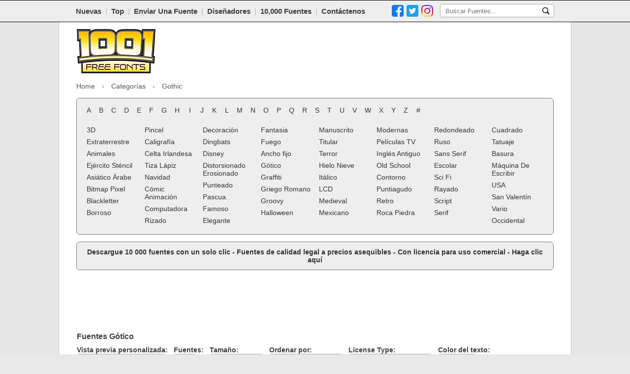

--- FILE ---
content_type: application/javascript; charset=UTF-8
request_url: https://www.1001freefonts.com/cdn-cgi/challenge-platform/scripts/jsd/main.js
body_size: 4336
content:
window._cf_chl_opt={uTFG0:'g'};~function(x2,i,D,k,a,W,n,c){x2=f,function(h,C,xo,x1,j,Q){for(xo={h:316,C:267,j:306,Q:315,d:335,I:300,e:269,y:282,T:329,X:346},x1=f,j=h();!![];)try{if(Q=parseInt(x1(xo.h))/1+-parseInt(x1(xo.C))/2+-parseInt(x1(xo.j))/3+-parseInt(x1(xo.Q))/4+parseInt(x1(xo.d))/5*(parseInt(x1(xo.I))/6)+-parseInt(x1(xo.e))/7*(-parseInt(x1(xo.y))/8)+parseInt(x1(xo.T))/9*(parseInt(x1(xo.X))/10),Q===C)break;else j.push(j.shift())}catch(d){j.push(j.shift())}}(x,801905),i=this||self,D=i[x2(277)],k=function(xX,xT,xp,xy,xe,xx,C,j,Q){return xX={h:354,C:304},xT={h:330,C:359,j:330,Q:243,d:312},xp={h:286},xy={h:333},xe={h:286,C:312,j:360,Q:351,d:258,I:360,e:351,y:258,T:360,X:258,M:333,g:359,U:333,O:359,b:359,N:333,R:359,J:330,G:330,Z:360,P:351,K:258,v:333,L:359,l:333,Y:333,x0:359,xy:330,xp:359,xT:359,xX:243},xx=x2,C=String[xx(xX.h)],j={'h':function(d,xd){return xd={h:353,C:312},d==null?'':j.g(d,6,function(I,xf){return xf=f,xf(xd.h)[xf(xd.C)](I)})},'g':function(I,y,T,xt,X,M,U,O,N,R,J,G,Z,P,K,L,Y,x0){if(xt=xx,I==null)return'';for(M={},U={},O='',N=2,R=3,J=2,G=[],Z=0,P=0,K=0;K<I[xt(xe.h)];K+=1)if(L=I[xt(xe.C)](K),Object[xt(xe.j)][xt(xe.Q)][xt(xe.d)](M,L)||(M[L]=R++,U[L]=!0),Y=O+L,Object[xt(xe.I)][xt(xe.e)][xt(xe.y)](M,Y))O=Y;else{if(Object[xt(xe.T)][xt(xe.Q)][xt(xe.X)](U,O)){if(256>O[xt(xe.M)](0)){for(X=0;X<J;Z<<=1,y-1==P?(P=0,G[xt(xe.g)](T(Z)),Z=0):P++,X++);for(x0=O[xt(xe.U)](0),X=0;8>X;Z=Z<<1|1&x0,P==y-1?(P=0,G[xt(xe.O)](T(Z)),Z=0):P++,x0>>=1,X++);}else{for(x0=1,X=0;X<J;Z=x0|Z<<1.52,P==y-1?(P=0,G[xt(xe.b)](T(Z)),Z=0):P++,x0=0,X++);for(x0=O[xt(xe.N)](0),X=0;16>X;Z=Z<<1.6|x0&1,y-1==P?(P=0,G[xt(xe.R)](T(Z)),Z=0):P++,x0>>=1,X++);}N--,0==N&&(N=Math[xt(xe.J)](2,J),J++),delete U[O]}else for(x0=M[O],X=0;X<J;Z=1.81&x0|Z<<1,P==y-1?(P=0,G[xt(xe.g)](T(Z)),Z=0):P++,x0>>=1,X++);O=(N--,0==N&&(N=Math[xt(xe.G)](2,J),J++),M[Y]=R++,String(L))}if(O!==''){if(Object[xt(xe.Z)][xt(xe.P)][xt(xe.K)](U,O)){if(256>O[xt(xe.v)](0)){for(X=0;X<J;Z<<=1,P==y-1?(P=0,G[xt(xe.L)](T(Z)),Z=0):P++,X++);for(x0=O[xt(xe.l)](0),X=0;8>X;Z=Z<<1.6|1.4&x0,P==y-1?(P=0,G[xt(xe.O)](T(Z)),Z=0):P++,x0>>=1,X++);}else{for(x0=1,X=0;X<J;Z=Z<<1.96|x0,y-1==P?(P=0,G[xt(xe.O)](T(Z)),Z=0):P++,x0=0,X++);for(x0=O[xt(xe.Y)](0),X=0;16>X;Z=x0&1.81|Z<<1.61,P==y-1?(P=0,G[xt(xe.x0)](T(Z)),Z=0):P++,x0>>=1,X++);}N--,0==N&&(N=Math[xt(xe.xy)](2,J),J++),delete U[O]}else for(x0=M[O],X=0;X<J;Z=Z<<1|x0&1,y-1==P?(P=0,G[xt(xe.xp)](T(Z)),Z=0):P++,x0>>=1,X++);N--,N==0&&J++}for(x0=2,X=0;X<J;Z=Z<<1|x0&1,y-1==P?(P=0,G[xt(xe.xp)](T(Z)),Z=0):P++,x0>>=1,X++);for(;;)if(Z<<=1,y-1==P){G[xt(xe.xT)](T(Z));break}else P++;return G[xt(xe.xX)]('')},'j':function(d,xh){return xh=xx,d==null?'':d==''?null:j.i(d[xh(xp.h)],32768,function(I,xC){return xC=xh,d[xC(xy.h)](I)})},'i':function(I,y,T,xj,X,M,U,O,N,R,J,G,Z,P,K,L,x0,Y){for(xj=xx,X=[],M=4,U=4,O=3,N=[],G=T(0),Z=y,P=1,R=0;3>R;X[R]=R,R+=1);for(K=0,L=Math[xj(xT.h)](2,2),J=1;J!=L;Y=Z&G,Z>>=1,Z==0&&(Z=y,G=T(P++)),K|=(0<Y?1:0)*J,J<<=1);switch(K){case 0:for(K=0,L=Math[xj(xT.h)](2,8),J=1;J!=L;Y=Z&G,Z>>=1,0==Z&&(Z=y,G=T(P++)),K|=(0<Y?1:0)*J,J<<=1);x0=C(K);break;case 1:for(K=0,L=Math[xj(xT.h)](2,16),J=1;L!=J;Y=Z&G,Z>>=1,Z==0&&(Z=y,G=T(P++)),K|=J*(0<Y?1:0),J<<=1);x0=C(K);break;case 2:return''}for(R=X[3]=x0,N[xj(xT.C)](x0);;){if(P>I)return'';for(K=0,L=Math[xj(xT.h)](2,O),J=1;L!=J;Y=Z&G,Z>>=1,0==Z&&(Z=y,G=T(P++)),K|=J*(0<Y?1:0),J<<=1);switch(x0=K){case 0:for(K=0,L=Math[xj(xT.h)](2,8),J=1;J!=L;Y=G&Z,Z>>=1,0==Z&&(Z=y,G=T(P++)),K|=(0<Y?1:0)*J,J<<=1);X[U++]=C(K),x0=U-1,M--;break;case 1:for(K=0,L=Math[xj(xT.j)](2,16),J=1;L!=J;Y=G&Z,Z>>=1,0==Z&&(Z=y,G=T(P++)),K|=J*(0<Y?1:0),J<<=1);X[U++]=C(K),x0=U-1,M--;break;case 2:return N[xj(xT.Q)]('')}if(M==0&&(M=Math[xj(xT.j)](2,O),O++),X[x0])x0=X[x0];else if(U===x0)x0=R+R[xj(xT.d)](0);else return null;N[xj(xT.C)](x0),X[U++]=R+x0[xj(xT.d)](0),M--,R=x0,0==M&&(M=Math[xj(xT.j)](2,O),O++)}}},Q={},Q[xx(xX.C)]=j.h,Q}(),a={},a[x2(252)]='o',a[x2(358)]='s',a[x2(305)]='u',a[x2(293)]='z',a[x2(343)]='n',a[x2(261)]='I',a[x2(254)]='b',W=a,i[x2(280)]=function(h,C,j,Q,xr,xN,xb,xH,y,T,X,M,g,U){if(xr={h:281,C:334,j:313,Q:334,d:324,I:287,e:357,y:324,T:357,X:275,M:262,g:286,U:251,O:355},xN={h:291,C:286,j:284},xb={h:360,C:351,j:258,Q:359},xH=x2,C===null||void 0===C)return Q;for(y=o(C),h[xH(xr.h)][xH(xr.C)]&&(y=y[xH(xr.j)](h[xH(xr.h)][xH(xr.Q)](C))),y=h[xH(xr.d)][xH(xr.I)]&&h[xH(xr.e)]?h[xH(xr.y)][xH(xr.I)](new h[(xH(xr.T))](y)):function(O,xB,N){for(xB=xH,O[xB(xN.h)](),N=0;N<O[xB(xN.C)];O[N]===O[N+1]?O[xB(xN.j)](N+1,1):N+=1);return O}(y),T='nAsAaAb'.split('A'),T=T[xH(xr.X)][xH(xr.M)](T),X=0;X<y[xH(xr.g)];M=y[X],g=V(h,C,M),T(g)?(U='s'===g&&!h[xH(xr.U)](C[M]),xH(xr.O)===j+M?I(j+M,g):U||I(j+M,C[M])):I(j+M,g),X++);return Q;function I(O,N,xs){xs=f,Object[xs(xb.h)][xs(xb.C)][xs(xb.j)](Q,N)||(Q[N]=[]),Q[N][xs(xb.Q)](O)}},n=x2(317)[x2(339)](';'),c=n[x2(275)][x2(262)](n),i[x2(298)]=function(h,C,xJ,xE,j,Q,I,y){for(xJ={h:328,C:286,j:286,Q:264,d:359,I:271},xE=x2,j=Object[xE(xJ.h)](C),Q=0;Q<j[xE(xJ.C)];Q++)if(I=j[Q],'f'===I&&(I='N'),h[I]){for(y=0;y<C[j[Q]][xE(xJ.j)];-1===h[I][xE(xJ.Q)](C[j[Q]][y])&&(c(C[j[Q]][y])||h[I][xE(xJ.d)]('o.'+C[j[Q]][y])),y++);}else h[I]=C[j[Q]][xE(xJ.I)](function(T){return'o.'+T})},A();function B(h,C,xF,xA,xS,xc,x5,j,Q){xF={h:319,C:347,j:344,Q:247,d:289,I:338,e:279,y:322,T:356,X:341,M:263,g:303,U:274,O:276,b:304,N:296},xA={h:283},xS={h:332,C:331,j:318},xc={h:341},x5=x2,j=i[x5(xF.h)],Q=new i[(x5(xF.C))](),Q[x5(xF.j)](x5(xF.Q),x5(xF.d)+i[x5(xF.I)][x5(xF.e)]+x5(xF.y)+j.r),j[x5(xF.T)]&&(Q[x5(xF.X)]=5e3,Q[x5(xF.M)]=function(x6){x6=x5,C(x6(xc.h))}),Q[x5(xF.g)]=function(x7){x7=x5,Q[x7(xS.h)]>=200&&Q[x7(xS.h)]<300?C(x7(xS.C)):C(x7(xS.j)+Q[x7(xS.h)])},Q[x5(xF.U)]=function(x8){x8=x5,C(x8(xA.h))},Q[x5(xF.O)](k[x5(xF.b)](JSON[x5(xF.N)](h)))}function H(xw,x4,h,C,j,Q){return xw={h:319,C:327,j:327,Q:302},x4=x2,h=i[x4(xw.h)],C=3600,j=Math[x4(xw.C)](+atob(h.t)),Q=Math[x4(xw.j)](Date[x4(xw.Q)]()/1e3),Q-j>C?![]:!![]}function E(Q,d,xq,x9,I,y,T,X,M,g,U,O){if(xq={h:340,C:309,j:319,Q:289,d:338,I:279,e:249,y:288,T:347,X:344,M:247,g:341,U:263,O:255,b:338,N:248,R:250,J:268,G:345,Z:265,P:311,K:338,v:266,L:310,l:292,Y:256,x0:320,xd:276,xI:304},x9=x2,!s(.01))return![];y=(I={},I[x9(xq.h)]=Q,I[x9(xq.C)]=d,I);try{T=i[x9(xq.j)],X=x9(xq.Q)+i[x9(xq.d)][x9(xq.I)]+x9(xq.e)+T.r+x9(xq.y),M=new i[(x9(xq.T))](),M[x9(xq.X)](x9(xq.M),X),M[x9(xq.g)]=2500,M[x9(xq.U)]=function(){},g={},g[x9(xq.O)]=i[x9(xq.b)][x9(xq.N)],g[x9(xq.R)]=i[x9(xq.b)][x9(xq.J)],g[x9(xq.G)]=i[x9(xq.b)][x9(xq.Z)],g[x9(xq.P)]=i[x9(xq.K)][x9(xq.v)],U=g,O={},O[x9(xq.L)]=y,O[x9(xq.l)]=U,O[x9(xq.Y)]=x9(xq.x0),M[x9(xq.xd)](k[x9(xq.xI)](O))}catch(b){}}function S(xG,xk,j,Q,d,I,y){xk=(xG={h:301,C:308,j:290,Q:299,d:326,I:350,e:270,y:278,T:349,X:259,M:294,g:307},x2);try{return j=D[xk(xG.h)](xk(xG.C)),j[xk(xG.j)]=xk(xG.Q),j[xk(xG.d)]='-1',D[xk(xG.I)][xk(xG.e)](j),Q=j[xk(xG.y)],d={},d=KZfL4(Q,Q,'',d),d=KZfL4(Q,Q[xk(xG.T)]||Q[xk(xG.X)],'n.',d),d=KZfL4(Q,j[xk(xG.M)],'d.',d),D[xk(xG.I)][xk(xG.g)](j),I={},I.r=d,I.e=null,I}catch(T){return y={},y.r={},y.e=T,y}}function V(h,C,j,xU,xi,Q){xi=(xU={h:244,C:324,j:273,Q:324,d:336},x2);try{return C[j][xi(xU.h)](function(){}),'p'}catch(I){}try{if(null==C[j])return C[j]===void 0?'u':'x'}catch(e){return'i'}return h[xi(xU.C)][xi(xU.j)](C[j])?'a':C[j]===h[xi(xU.Q)]?'p5':!0===C[j]?'T':!1===C[j]?'F':(Q=typeof C[j],xi(xU.d)==Q?m(h,C[j])?'N':'f':W[Q]||'?')}function o(h,xO,xD,C){for(xO={h:313,C:328,j:325},xD=x2,C=[];h!==null;C=C[xD(xO.h)](Object[xD(xO.C)](h)),h=Object[xD(xO.j)](h));return C}function x(xY){return xY='82976EJGiDY,_cf_chl_opt;KNEqH2;URvKb1;fYyPt8;iYSva3;PFUFS5;PVOaD4;cTQlY3;UqXk5;KNBj1;ufnVg7;CGIa2;tyhN0;hqRub8;KZfL4;nZlNH7;Wffcb8;gGaE6,http-code:,__CF$cv$params,jsd,loading,/jsd/r/0.37394116958063595:1762799820:84v-R5hozyCa6hAtA1IXchM8VJx3Ms7RFEoO_id59eA/,cloudflare-invisible,Array,getPrototypeOf,tabIndex,floor,keys,17377479FAgnxs,pow,success,status,charCodeAt,getOwnPropertyNames,5MsGMYL,function,detail,_cf_chl_opt,split,msg,timeout,postMessage,number,open,chlApiRumWidgetAgeMs,10jHBbzk,XMLHttpRequest,event,clientInformation,body,hasOwnProperty,addEventListener,N-pyzODiYe4UvsXZ07Lb+5IfBrnWwlQVaGdMht9oEm1Tx68P$AcSKCgukqFRJj2H3,fromCharCode,d.cookie,api,Set,string,push,prototype,join,catch,toString,DOMContentLoaded,POST,OOUF6,/b/ov1/0.37394116958063595:1762799820:84v-R5hozyCa6hAtA1IXchM8VJx3Ms7RFEoO_id59eA/,chlApiUrl,isNaN,object,Function,boolean,chlApiSitekey,source,sid,call,navigator,error on cf_chl_props,bigint,bind,ontimeout,indexOf,QKbrq5,XOMn3,134384RfVdXX,fvZZm6,21abpdHe,appendChild,map,random,isArray,onerror,includes,send,document,contentWindow,uTFG0,KZfL4,Object,594472tozUxJ,xhr-error,splice,parent,length,from,/invisible/jsd,/cdn-cgi/challenge-platform/h/,style,sort,chctx,symbol,contentDocument,onreadystatechange,stringify,[native code],nZlNH7,display: none,4624830IPxIgV,createElement,now,onload,jtwzZuIAOz,undefined,1852233aRxprH,removeChild,iframe,error,errorInfoObject,chlApiClientVersion,charAt,concat,readyState,6084124uaaDTO'.split(','),x=function(){return xY},x()}function A(xL,xv,xP,xa,h,C,j,Q,d){if(xL={h:319,C:356,j:314,Q:321,d:352,I:246,e:295},xv={h:314,C:321,j:295},xP={h:260},xa=x2,h=i[xa(xL.h)],!h)return;if(!H())return;(C=![],j=h[xa(xL.C)]===!![],Q=function(xW,I){(xW=xa,!C)&&(C=!![],I=S(),B(I.r,function(e){F(h,e)}),I.e&&E(xW(xP.h),I.e))},D[xa(xL.j)]!==xa(xL.Q))?Q():i[xa(xL.d)]?D[xa(xL.d)](xa(xL.I),Q):(d=D[xa(xL.e)]||function(){},D[xa(xL.e)]=function(xm){xm=xa,d(),D[xm(xv.h)]!==xm(xv.C)&&(D[xm(xv.j)]=d,Q())})}function F(j,Q,xl,xV,d,I,e){if(xl={h:323,C:356,j:331,Q:256,d:257,I:348,e:331,y:285,T:342,X:257,M:309,g:337,U:285,O:342},xV=x2,d=xV(xl.h),!j[xV(xl.C)])return;Q===xV(xl.j)?(I={},I[xV(xl.Q)]=d,I[xV(xl.d)]=j.r,I[xV(xl.I)]=xV(xl.e),i[xV(xl.y)][xV(xl.T)](I,'*')):(e={},e[xV(xl.Q)]=d,e[xV(xl.X)]=j.r,e[xV(xl.I)]=xV(xl.M),e[xV(xl.g)]=Q,i[xV(xl.U)][xV(xl.O)](e,'*'))}function s(h,xn,x3){return xn={h:272},x3=x2,Math[x3(xn.h)]()>h}function m(h,C,xM,xz){return xM={h:253,C:253,j:360,Q:245,d:258,I:264,e:297},xz=x2,C instanceof h[xz(xM.h)]&&0<h[xz(xM.C)][xz(xM.j)][xz(xM.Q)][xz(xM.d)](C)[xz(xM.I)](xz(xM.e))}function f(t,h,C){return C=x(),f=function(j,z,i){return j=j-243,i=C[j],i},f(t,h)}}()